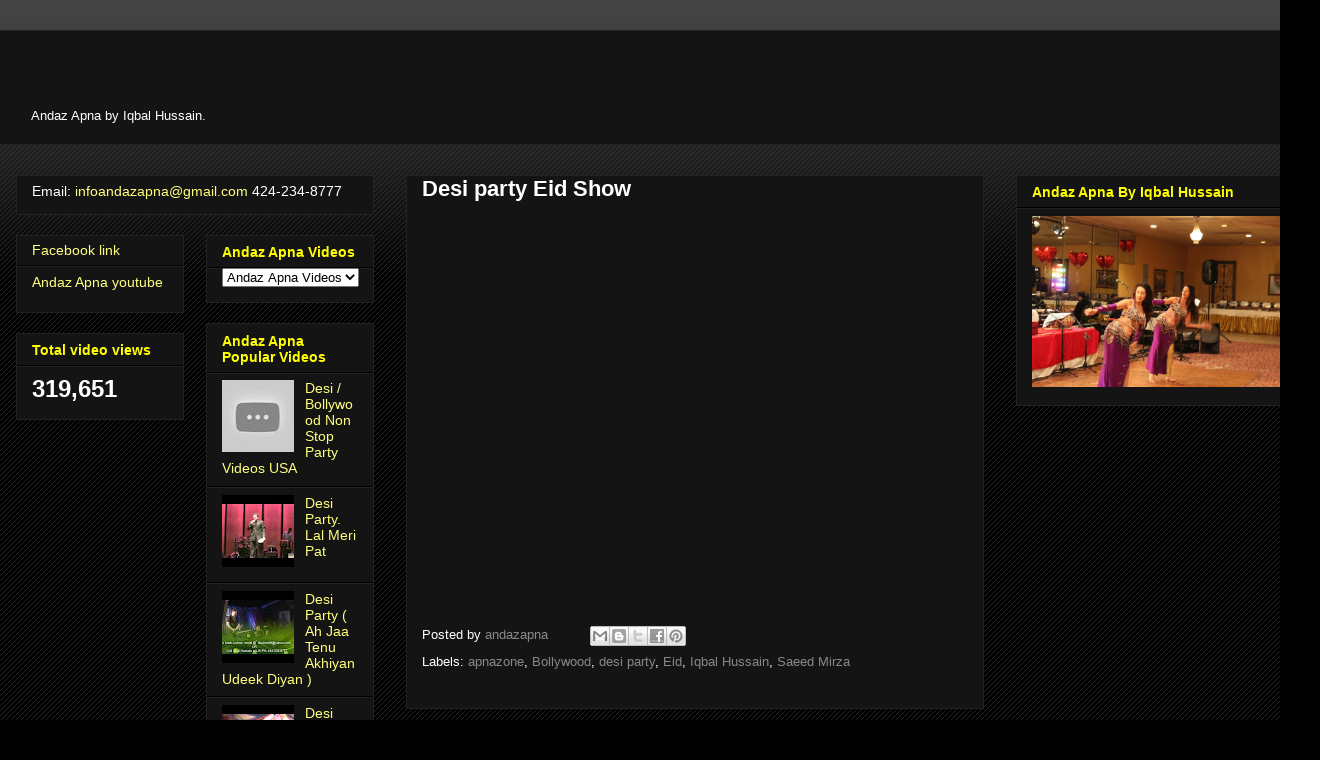

--- FILE ---
content_type: text/html; charset=UTF-8
request_url: http://www.andazapna.com/2012/12/blog-post_7715.html
body_size: 13243
content:
<!DOCTYPE html>
<html class='v2' dir='ltr' xmlns='http://www.w3.org/1999/xhtml' xmlns:b='http://www.google.com/2005/gml/b' xmlns:data='http://www.google.com/2005/gml/data' xmlns:expr='http://www.google.com/2005/gml/expr'>
<head>
<link href='https://www.blogger.com/static/v1/widgets/335934321-css_bundle_v2.css' rel='stylesheet' type='text/css'/>
<meta content='2wDq-nJ2-2_ogxDTgJR2e_2-E-5w-FoCqdI5uixv6bo' name='google-site-verification'/>
<meta content='IE=EmulateIE7' http-equiv='X-UA-Compatible'/>
<meta content='width=1100' name='viewport'/>
<meta content='text/html; charset=UTF-8' http-equiv='Content-Type'/>
<meta content='blogger' name='generator'/>
<link href='http://www.andazapna.com/favicon.ico' rel='icon' type='image/x-icon'/>
<link href='http://www.andazapna.com/2012/12/blog-post_7715.html' rel='canonical'/>
<link rel="alternate" type="application/atom+xml" title="Andaz Apna by Iqbal Hussain - Atom" href="http://www.andazapna.com/feeds/posts/default" />
<link rel="alternate" type="application/rss+xml" title="Andaz Apna by Iqbal Hussain - RSS" href="http://www.andazapna.com/feeds/posts/default?alt=rss" />
<link rel="service.post" type="application/atom+xml" title="Andaz Apna by Iqbal Hussain - Atom" href="https://www.blogger.com/feeds/8669944745293016144/posts/default" />

<link rel="alternate" type="application/atom+xml" title="Andaz Apna by Iqbal Hussain - Atom" href="http://www.andazapna.com/feeds/5743470021100579592/comments/default" />
<!--Can't find substitution for tag [blog.ieCssRetrofitLinks]-->
<link href='https://i.ytimg.com/vi/2fs1PEEeDkI/hqdefault.jpg' rel='image_src'/>
<meta content='http://www.andazapna.com/2012/12/blog-post_7715.html' property='og:url'/>
<meta content='Desi party Eid Show' property='og:title'/>
<meta content='The House Of Desi / Bollywood / Pakistani / Indian music Party Videos America.  Desi Party / Event Planner USA.' property='og:description'/>
<meta content='https://lh3.googleusercontent.com/blogger_img_proxy/AEn0k_s-PAIpeI6yPEFizKHtLpffEPkK7JwG6jtuHxoJQvoj7QwJeSLw1AEKNdu-xtY_3fjcnf5GgCPEUZQlLK_yNYXwHA3chLN-_k9_fqQsQdXLa8k-8Q=w1200-h630-n-k-no-nu' property='og:image'/>
<meta content='Andazapna By Iqbal Hussain. The Live Desi Party Videos in America.' name='description'/>
<meta content='desi party, Bollywood, Desi Party Videos California, Pakistan, India, Balochi Songs, Bangali Songs, Dandia, Gujrati Songs, Dandya, hungama, masti desi party usa, lal meri pat, Ah Jaa Tenu Akhiyan Udeek Diyan, Washmaley, Old Hindi Songs, New Hindi Songs, Old Pakistani Songs, New Pakistani Songs, Iqbal Hussain, sufi songs, Punjabi songs, hindi songs, Pakistani songs, live desi shows, andazapna,desi folk music' name='keywords'/>
<meta content='Iqbal Hussain' name='author'/>
<title>Andaz Apna by Iqbal Hussain: Desi party Eid Show</title>
<style id='page-skin-1' type='text/css'><!--
/*
-----------------------------------------------
Blogger Template Style
Name:     Awesome Inc.
Designer: Tina Chen
URL:      tinachen.org
----------------------------------------------- */
/* Variable definitions
====================
<Variable name="keycolor" description="Main Color" type="color" default="#ffffff"/>
<Group description="Page" selector="body">
<Variable name="body.font" description="Font" type="font"
default="normal normal 13px Arial, Tahoma, Helvetica, FreeSans, sans-serif"/>
<Variable name="body.background.color" description="Background Color" type="color" default="#000000"/>
<Variable name="body.text.color" description="Text Color" type="color" default="#ffffff"/>
</Group>
<Group description="Links" selector=".main-inner">
<Variable name="link.color" description="Link Color" type="color" default="#888888"/>
<Variable name="link.visited.color" description="Visited Color" type="color" default="#444444"/>
<Variable name="link.hover.color" description="Hover Color" type="color" default="#cccccc"/>
</Group>
<Group description="Blog Title" selector=".header h1">
<Variable name="header.font" description="Title Font" type="font"
default="normal bold 40px Arial, Tahoma, Helvetica, FreeSans, sans-serif"/>
<Variable name="header.text.color" description="Title Color" type="color" default="#ffffff" />
<Variable name="header.background.color" description="Header Background" type="color" default="transparent" />
</Group>
<Group description="Blog Description" selector=".header .description">
<Variable name="description.font" description="Font" type="font"
default="normal normal 14px Arial, Tahoma, Helvetica, FreeSans, sans-serif"/>
<Variable name="description.text.color" description="Text Color" type="color"
default="#ffffff" />
</Group>
<Group description="Tabs Text" selector=".tabs-inner .widget li a">
<Variable name="tabs.font" description="Font" type="font"
default="normal bold 14px Arial, Tahoma, Helvetica, FreeSans, sans-serif"/>
<Variable name="tabs.text.color" description="Text Color" type="color" default="#ffffff"/>
<Variable name="tabs.selected.text.color" description="Selected Color" type="color" default="#ffffff"/>
</Group>
<Group description="Tabs Background" selector=".tabs-outer .PageList">
<Variable name="tabs.background.color" description="Background Color" type="color" default="#141414"/>
<Variable name="tabs.selected.background.color" description="Selected Color" type="color" default="#444444"/>
<Variable name="tabs.border.color" description="Border Color" type="color" default="#222222"/>
</Group>
<Group description="Date Header" selector=".main-inner .widget h2.date-header, .main-inner .widget h2.date-header span">
<Variable name="date.font" description="Font" type="font"
default="normal normal 14px Arial, Tahoma, Helvetica, FreeSans, sans-serif"/>
<Variable name="date.text.color" description="Text Color" type="color" default="#666666"/>
<Variable name="date.border.color" description="Border Color" type="color" default="#222222"/>
</Group>
<Group description="Post Title" selector="h3.post-title, h4, h3.post-title a">
<Variable name="post.title.font" description="Font" type="font"
default="normal bold 22px Arial, Tahoma, Helvetica, FreeSans, sans-serif"/>
<Variable name="post.title.text.color" description="Text Color" type="color" default="#ffffff"/>
</Group>
<Group description="Post Background" selector=".post">
<Variable name="post.background.color" description="Background Color" type="color" default="#141414" />
<Variable name="post.border.color" description="Border Color" type="color" default="#222222" />
<Variable name="post.border.bevel.color" description="Bevel Color" type="color" default="#222222"/>
</Group>
<Group description="Gadget Title" selector="h2">
<Variable name="widget.title.font" description="Font" type="font"
default="normal bold 14px Arial, Tahoma, Helvetica, FreeSans, sans-serif"/>
<Variable name="widget.title.text.color" description="Text Color" type="color" default="#ffffff"/>
</Group>
<Group description="Gadget Text" selector=".sidebar .widget">
<Variable name="widget.font" description="Font" type="font"
default="normal normal 14px Arial, Tahoma, Helvetica, FreeSans, sans-serif"/>
<Variable name="widget.text.color" description="Text Color" type="color" default="#ffffff"/>
<Variable name="widget.alternate.text.color" description="Alternate Color" type="color" default="#666666"/>
</Group>
<Group description="Gadget Links" selector=".sidebar .widget">
<Variable name="widget.link.color" description="Link Color" type="color" default="#888888"/>
<Variable name="widget.link.visited.color" description="Visited Color" type="color" default="#444444"/>
<Variable name="widget.link.hover.color" description="Hover Color" type="color" default="#cccccc"/>
</Group>
<Group description="Gadget Background" selector=".sidebar .widget">
<Variable name="widget.background.color" description="Background Color" type="color" default="#141414"/>
<Variable name="widget.border.color" description="Border Color" type="color" default="#222222"/>
<Variable name="widget.border.bevel.color" description="Bevel Color" type="color" default="#000000"/>
</Group>
<Group description="Sidebar Background" selector=".column-left-inner .column-right-inner">
<Variable name="widget.outer.background.color" description="Background Color" type="color" default="transparent" />
</Group>
<Group description="Images" selector=".main-inner">
<Variable name="image.background.color" description="Background Color" type="color" default="transparent"/>
<Variable name="image.border.color" description="Border Color" type="color" default="transparent"/>
</Group>
<Group description="Feed" selector=".blog-feeds">
<Variable name="feed.text.color" description="Text Color" type="color" default="#ffffff"/>
</Group>
<Group description="Feed Links" selector=".blog-feeds">
<Variable name="feed.link.color" description="Link Color" type="color" default="#888888"/>
<Variable name="feed.link.visited.color" description="Visited Color" type="color" default="#444444"/>
<Variable name="feed.link.hover.color" description="Hover Color" type="color" default="#cccccc"/>
</Group>
<Group description="Pager" selector=".blog-pager">
<Variable name="pager.background.color" description="Background Color" type="color" default="#141414" />
</Group>
<Group description="Footer" selector=".footer-outer">
<Variable name="footer.background.color" description="Background Color" type="color" default="#141414" />
<Variable name="footer.text.color" description="Text Color" type="color" default="#ffffff" />
</Group>
<Variable name="title.shadow.spread" description="Title Shadow" type="length" default="-1px"/>
<Variable name="body.background" description="Body Background" type="background"
color="#000000"
default="$(color) none repeat scroll top left"/>
<Variable name="body.background.gradient.cap" description="Body Gradient Cap" type="url"
default="none"/>
<Variable name="body.background.size" description="Body Background Size" type="string" default="auto"/>
<Variable name="tabs.background.gradient" description="Tabs Background Gradient" type="url"
default="none"/>
<Variable name="header.background.gradient" description="Header Background Gradient" type="url" default="none" />
<Variable name="header.padding.top" description="Header Top Padding" type="length" default="22px" />
<Variable name="header.margin.top" description="Header Top Margin" type="length" default="0" />
<Variable name="header.margin.bottom" description="Header Bottom Margin" type="length" default="0" />
<Variable name="widget.padding.top" description="Widget Padding Top" type="length" default="8px" />
<Variable name="widget.padding.side" description="Widget Padding Side" type="length" default="15px" />
<Variable name="widget.outer.margin.top" description="Widget Top Margin" type="length" default="0" />
<Variable name="widget.outer.background.gradient" description="Gradient" type="url" default="none" />
<Variable name="widget.border.radius" description="Gadget Border Radius" type="length" default="0" />
<Variable name="outer.shadow.spread" description="Outer Shadow Size" type="length" default="0" />
<Variable name="date.header.border.radius.top" description="Date Header Border Radius Top" type="length" default="0" />
<Variable name="date.header.position" description="Date Header Position" type="length" default="15px" />
<Variable name="date.space" description="Date Space" type="length" default="30px" />
<Variable name="date.position" description="Date Float" type="string" default="static" />
<Variable name="date.padding.bottom" description="Date Padding Bottom" type="length" default="0" />
<Variable name="date.border.size" description="Date Border Size" type="length" default="0" />
<Variable name="date.background" description="Date Background" type="background" color="transparent"
default="$(color) none no-repeat scroll top left" />
<Variable name="date.first.border.radius.top" description="Date First top radius" type="length" default="0" />
<Variable name="date.last.space.bottom" description="Date Last Space Bottom" type="length"
default="20px" />
<Variable name="date.last.border.radius.bottom" description="Date Last bottom radius" type="length" default="0" />
<Variable name="post.first.padding.top" description="First Post Padding Top" type="length" default="0" />
<Variable name="image.shadow.spread" description="Image Shadow Size" type="length" default="0"/>
<Variable name="image.border.radius" description="Image Border Radius" type="length" default="0"/>
<Variable name="separator.outdent" description="Separator Outdent" type="length" default="15px" />
<Variable name="title.separator.border.size" description="Widget Title Border Size" type="length" default="1px" />
<Variable name="list.separator.border.size" description="List Separator Border Size" type="length" default="1px" />
<Variable name="shadow.spread" description="Shadow Size" type="length" default="0"/>
<Variable name="startSide" description="Side where text starts in blog language" type="automatic" default="left"/>
<Variable name="endSide" description="Side where text ends in blog language" type="automatic" default="right"/>
<Variable name="date.side" description="Side where date header is placed" type="string" default="right"/>
<Variable name="pager.border.radius.top" description="Pager Border Top Radius" type="length" default="0" />
<Variable name="pager.space.top" description="Pager Top Space" type="length" default="1em" />
<Variable name="footer.background.gradient" description="Background Gradient" type="url" default="none" />
<Variable name="mobile.background.size" description="Mobile Background Size" type="string"
default="auto"/>
<Variable name="mobile.background.overlay" description="Mobile Background Overlay" type="string"
default="transparent none repeat scroll top left"/>
<Variable name="mobile.button.color" description="Mobile Button Color" type="color" default="#ffffff" />
*/
/* Content
----------------------------------------------- */
body, .body-fauxcolumn-outer {
font: normal normal 13px Arial, Tahoma, Helvetica, FreeSans, sans-serif;
color: #ffffff;
background: #000000 url(//www.blogblog.com/1kt/awesomeinc/body_background_dark.png) repeat scroll top left;
}
html body .content-outer {
min-width: 0;
max-width: 100%;
width: 100%;
}
a:link {
text-decoration: none;
color: #888888;
}
a:visited {
text-decoration: none;
color: #444444;
}
a:hover {
text-decoration: underline;
color: #cccccc;
}
.body-fauxcolumn-outer .cap-top {
position: absolute;
z-index: 1;
height: 276px;
width: 100%;
background: transparent url(//www.blogblog.com/1kt/awesomeinc/body_gradient_dark.png) repeat-x scroll top left;
_background-image: none;
}
/* Columns
----------------------------------------------- */
.content-inner {
padding: 0;
}
.header-inner .section {
margin: 0 16px;
}
.tabs-inner .section {
margin: 0 16px;
}
.main-inner {
padding-top: 30px;
}
.main-inner .column-center-inner,
.main-inner .column-left-inner,
.main-inner .column-right-inner {
padding: 0 5px;
}
*+html body .main-inner .column-center-inner {
margin-top: -30px;
}
#layout .main-inner .column-center-inner {
margin-top: 0;
}
/* Header
----------------------------------------------- */
.header-outer {
margin: 0 0 0 0;
background: transparent none repeat scroll 0 0;
}
.Header h1 {
font: normal bold 40px Arial, Tahoma, Helvetica, FreeSans, sans-serif;
color: #ffffff;
text-shadow: 0 0 -1px #000000;
}
.Header h1 a {
color: #ffffff;
}
.Header .description {
font: normal normal 14px Arial, Tahoma, Helvetica, FreeSans, sans-serif;
color: #ffffff;
}
.header-inner .Header .titlewrapper,
.header-inner .Header .descriptionwrapper {
padding-left: 0;
padding-right: 0;
margin-bottom: 0;
}
.header-inner .Header .titlewrapper {
padding-top: 22px;
}
/* Tabs
----------------------------------------------- */
.tabs-outer {
overflow: hidden;
position: relative;
background: #141414 none repeat scroll 0 0;
}
#layout .tabs-outer {
overflow: visible;
}
.tabs-cap-top, .tabs-cap-bottom {
position: absolute;
width: 100%;
border-top: 1px solid #222222;
}
.tabs-cap-bottom {
bottom: 0;
}
.tabs-inner .widget li a {
display: inline-block;
margin: 0;
padding: .6em 1.5em;
font: normal bold 14px Arial, Tahoma, Helvetica, FreeSans, sans-serif;
color: #ffffff;
border-top: 1px solid #222222;
border-bottom: 1px solid #222222;
border-left: 1px solid #222222;
height: 16px;
line-height: 16px;
}
.tabs-inner .widget li:last-child a {
border-right: 1px solid #222222;
}
.tabs-inner .widget li.selected a, .tabs-inner .widget li a:hover {
background: #444444 none repeat-x scroll 0 -100px;
color: #ffffff;
}
/* Headings
----------------------------------------------- */
h2 {
font: normal bold 14px Arial, Tahoma, Helvetica, FreeSans, sans-serif;
color: #ffff00;
}
/* Widgets
----------------------------------------------- */
.main-inner .section {
margin: 0 27px;
padding: 0;
}
.main-inner .column-left-outer,
.main-inner .column-right-outer {
margin-top: 0;
}
#layout .main-inner .column-left-outer,
#layout .main-inner .column-right-outer {
margin-top: 0;
}
.main-inner .column-left-inner,
.main-inner .column-right-inner {
background: transparent none repeat 0 0;
-moz-box-shadow: 0 0 0 rgba(0, 0, 0, .2);
-webkit-box-shadow: 0 0 0 rgba(0, 0, 0, .2);
-goog-ms-box-shadow: 0 0 0 rgba(0, 0, 0, .2);
box-shadow: 0 0 0 rgba(0, 0, 0, .2);
-moz-border-radius: 0;
-webkit-border-radius: 0;
-goog-ms-border-radius: 0;
border-radius: 0;
}
#layout .main-inner .column-left-inner,
#layout .main-inner .column-right-inner {
margin-top: 0;
}
.sidebar .widget {
font: normal normal 14px Arial, Tahoma, Helvetica, FreeSans, sans-serif;
color: #ffffff;
}
.sidebar .widget a:link {
color: #ffff7f;
}
.sidebar .widget a:visited {
color: #ffff7f;
}
.sidebar .widget a:hover {
color: #cccccc;
}
.sidebar .widget h2 {
text-shadow: 0 0 -1px #000000;
}
.main-inner .widget {
background-color: #141414;
border: 1px solid #222222;
padding: 0 15px 15px;
margin: 20px -16px;
-moz-box-shadow: 0 0 0 rgba(0, 0, 0, .2);
-webkit-box-shadow: 0 0 0 rgba(0, 0, 0, .2);
-goog-ms-box-shadow: 0 0 0 rgba(0, 0, 0, .2);
box-shadow: 0 0 0 rgba(0, 0, 0, .2);
-moz-border-radius: 0;
-webkit-border-radius: 0;
-goog-ms-border-radius: 0;
border-radius: 0;
}
.main-inner .widget h2 {
margin: 0 -15px;
padding: .6em 15px .5em;
border-bottom: 1px solid #000000;
}
.footer-inner .widget h2 {
padding: 0 0 .4em;
border-bottom: 1px solid #000000;
}
.main-inner .widget h2 + div, .footer-inner .widget h2 + div {
border-top: 1px solid #222222;
padding-top: 8px;
}
.main-inner .widget .widget-content {
margin: 0 -15px;
padding: 7px 15px 0;
}
.main-inner .widget ul, .main-inner .widget #ArchiveList ul.flat {
margin: -8px -15px 0;
padding: 0;
list-style: none;
}
.main-inner .widget #ArchiveList {
margin: -8px 0 0;
}
.main-inner .widget ul li, .main-inner .widget #ArchiveList ul.flat li {
padding: .5em 15px;
text-indent: 0;
color: #ffff7f;
border-top: 1px solid #222222;
border-bottom: 1px solid #000000;
}
.main-inner .widget #ArchiveList ul li {
padding-top: .25em;
padding-bottom: .25em;
}
.main-inner .widget ul li:first-child, .main-inner .widget #ArchiveList ul.flat li:first-child {
border-top: none;
}
.main-inner .widget ul li:last-child, .main-inner .widget #ArchiveList ul.flat li:last-child {
border-bottom: none;
}
.post-body {
position: relative;
}
.main-inner .widget .post-body ul {
padding: 0 2.5em;
margin: .5em 0;
list-style: disc;
}
.main-inner .widget .post-body ul li {
padding: 0.25em 0;
margin-bottom: .25em;
color: #ffffff;
border: none;
}
.footer-inner .widget ul {
padding: 0;
list-style: none;
}
.widget .zippy {
color: #ffff7f;
}
/* Posts
----------------------------------------------- */
body .main-inner .Blog {
padding: 0;
margin-bottom: 1em;
background-color: transparent;
border: none;
-moz-box-shadow: 0 0 0 rgba(0, 0, 0, 0);
-webkit-box-shadow: 0 0 0 rgba(0, 0, 0, 0);
-goog-ms-box-shadow: 0 0 0 rgba(0, 0, 0, 0);
box-shadow: 0 0 0 rgba(0, 0, 0, 0);
}
.main-inner .section:last-child .Blog:last-child {
padding: 0;
margin-bottom: 1em;
}
.main-inner .widget h2.date-header {
margin: 0 -15px 1px;
padding: 0 0 0 0;
font: normal normal 14px Arial, Tahoma, Helvetica, FreeSans, sans-serif;
color: #666666;
background: transparent none no-repeat scroll top left;
border-top: 0 solid #222222;
border-bottom: 1px solid #000000;
-moz-border-radius-topleft: 0;
-moz-border-radius-topright: 0;
-webkit-border-top-left-radius: 0;
-webkit-border-top-right-radius: 0;
border-top-left-radius: 0;
border-top-right-radius: 0;
position: static;
bottom: 100%;
right: 15px;
text-shadow: 0 0 -1px #000000;
}
.main-inner .widget h2.date-header span {
font: normal normal 14px Arial, Tahoma, Helvetica, FreeSans, sans-serif;
display: block;
padding: .5em 15px;
border-left: 0 solid #222222;
border-right: 0 solid #222222;
}
.date-outer {
position: relative;
margin: 30px 0 20px;
padding: 0 15px;
background-color: #141414;
border: 1px solid #222222;
-moz-box-shadow: 0 0 0 rgba(0, 0, 0, .2);
-webkit-box-shadow: 0 0 0 rgba(0, 0, 0, .2);
-goog-ms-box-shadow: 0 0 0 rgba(0, 0, 0, .2);
box-shadow: 0 0 0 rgba(0, 0, 0, .2);
-moz-border-radius: 0;
-webkit-border-radius: 0;
-goog-ms-border-radius: 0;
border-radius: 0;
}
.date-outer:first-child {
margin-top: 0;
}
.date-outer:last-child {
margin-bottom: 20px;
-moz-border-radius-bottomleft: 0;
-moz-border-radius-bottomright: 0;
-webkit-border-bottom-left-radius: 0;
-webkit-border-bottom-right-radius: 0;
-goog-ms-border-bottom-left-radius: 0;
-goog-ms-border-bottom-right-radius: 0;
border-bottom-left-radius: 0;
border-bottom-right-radius: 0;
}
.date-posts {
margin: 0 -15px;
padding: 0 15px;
clear: both;
}
.post-outer, .inline-ad {
border-top: 1px solid #222222;
margin: 0 -15px;
padding: 15px 15px;
}
.post-outer {
padding-bottom: 10px;
}
.post-outer:first-child {
padding-top: 0;
border-top: none;
}
.post-outer:last-child, .inline-ad:last-child {
border-bottom: none;
}
.post-body {
position: relative;
}
.post-body img {
padding: 8px;
background: #222222;
border: 1px solid transparent;
-moz-box-shadow: 0 0 0 rgba(0, 0, 0, .2);
-webkit-box-shadow: 0 0 0 rgba(0, 0, 0, .2);
box-shadow: 0 0 0 rgba(0, 0, 0, .2);
-moz-border-radius: 0;
-webkit-border-radius: 0;
border-radius: 0;
}
h3.post-title, h4 {
font: normal bold 22px Arial, Tahoma, Helvetica, FreeSans, sans-serif;
color: #ffffff;
}
h3.post-title a {
font: normal bold 22px Arial, Tahoma, Helvetica, FreeSans, sans-serif;
color: #ffffff;
}
h3.post-title a:hover {
color: #cccccc;
text-decoration: underline;
}
.post-header {
margin: 0 0 1em;
}
.post-body {
line-height: 1.4;
}
.post-outer h2 {
color: #ffffff;
}
.post-footer {
margin: 1.5em 0 0;
}
#blog-pager {
padding: 15px;
font-size: 120%;
background-color: #141414;
border: 1px solid #222222;
-moz-box-shadow: 0 0 0 rgba(0, 0, 0, .2);
-webkit-box-shadow: 0 0 0 rgba(0, 0, 0, .2);
-goog-ms-box-shadow: 0 0 0 rgba(0, 0, 0, .2);
box-shadow: 0 0 0 rgba(0, 0, 0, .2);
-moz-border-radius: 0;
-webkit-border-radius: 0;
-goog-ms-border-radius: 0;
border-radius: 0;
-moz-border-radius-topleft: 0;
-moz-border-radius-topright: 0;
-webkit-border-top-left-radius: 0;
-webkit-border-top-right-radius: 0;
-goog-ms-border-top-left-radius: 0;
-goog-ms-border-top-right-radius: 0;
border-top-left-radius: 0;
border-top-right-radius-topright: 0;
margin-top: 1em;
}
.blog-feeds, .post-feeds {
margin: 1em 0;
text-align: center;
color: #ffffff;
}
.blog-feeds a, .post-feeds a {
color: #888888;
}
.blog-feeds a:visited, .post-feeds a:visited {
color: #444444;
}
.blog-feeds a:hover, .post-feeds a:hover {
color: #cccccc;
}
.post-outer .comments {
margin-top: 2em;
}
/* Comments
----------------------------------------------- */
.comments .comments-content .icon.blog-author {
background-repeat: no-repeat;
background-image: url([data-uri]);
}
.comments .comments-content .loadmore a {
border-top: 1px solid #222222;
border-bottom: 1px solid #222222;
}
.comments .continue {
border-top: 2px solid #222222;
}
/* Footer
----------------------------------------------- */
.footer-outer {
margin: -0 0 -1px;
padding: 0 0 0;
color: #ffffff;
overflow: hidden;
}
.footer-fauxborder-left {
border-top: 1px solid #222222;
background: #141414 none repeat scroll 0 0;
-moz-box-shadow: 0 0 0 rgba(0, 0, 0, .2);
-webkit-box-shadow: 0 0 0 rgba(0, 0, 0, .2);
-goog-ms-box-shadow: 0 0 0 rgba(0, 0, 0, .2);
box-shadow: 0 0 0 rgba(0, 0, 0, .2);
margin: 0 -0;
}
/* Mobile
----------------------------------------------- */
body.mobile {
background-size: auto;
}
.mobile .body-fauxcolumn-outer {
background: transparent none repeat scroll top left;
}
*+html body.mobile .main-inner .column-center-inner {
margin-top: 0;
}
.mobile .main-inner .widget {
padding: 0 0 15px;
}
.mobile .main-inner .widget h2 + div,
.mobile .footer-inner .widget h2 + div {
border-top: none;
padding-top: 0;
}
.mobile .footer-inner .widget h2 {
padding: 0.5em 0;
border-bottom: none;
}
.mobile .main-inner .widget .widget-content {
margin: 0;
padding: 7px 0 0;
}
.mobile .main-inner .widget ul,
.mobile .main-inner .widget #ArchiveList ul.flat {
margin: 0 -15px 0;
}
.mobile .main-inner .widget h2.date-header {
right: 0;
}
.mobile .date-header span {
padding: 0.4em 0;
}
.mobile .date-outer:first-child {
margin-bottom: 0;
border: 1px solid #222222;
-moz-border-radius-topleft: 0;
-moz-border-radius-topright: 0;
-webkit-border-top-left-radius: 0;
-webkit-border-top-right-radius: 0;
-goog-ms-border-top-left-radius: 0;
-goog-ms-border-top-right-radius: 0;
border-top-left-radius: 0;
border-top-right-radius: 0;
}
.mobile .date-outer {
border-color: #222222;
border-width: 0 1px 1px;
}
.mobile .date-outer:last-child {
margin-bottom: 0;
}
.mobile .main-inner {
padding: 0;
}
.mobile .header-inner .section {
margin: 0;
}
.mobile .blog-posts {
padding: 0 10px;
}
.mobile .post-outer, .mobile .inline-ad {
padding: 5px 0;
}
.mobile .tabs-inner .section {
margin: 0 10px;
}
.mobile .main-inner .widget h2 {
margin: 0;
padding: 0;
}
.mobile .main-inner .widget h2.date-header span {
padding: 0;
}
.mobile .main-inner .widget .widget-content {
margin: 0;
padding: 7px 0 0;
}
.mobile #blog-pager {
border: 1px solid transparent;
background: #141414 none repeat scroll 0 0;
}
.mobile .main-inner .column-left-inner,
.mobile .main-inner .column-right-inner {
background: transparent none repeat 0 0;
-moz-box-shadow: none;
-webkit-box-shadow: none;
-goog-ms-box-shadow: none;
box-shadow: none;
}
.mobile .date-posts {
margin: 0;
padding: 0;
}
.mobile .footer-fauxborder-left {
margin: 0;
border-top: inherit;
}
.mobile .main-inner .section:last-child .Blog:last-child {
margin-bottom: 0;
}
.mobile-index-contents {
color: #ffffff;
}
.mobile .mobile-link-button {
background: #888888 none repeat scroll 0 0;
}
.mobile-link-button a:link, .mobile-link-button a:visited {
color: #ffffff;
}
.mobile .tabs-inner .PageList .widget-content {
background: transparent;
border-top: 1px solid;
border-color: #222222;
color: #ffffff;
}
.mobile .tabs-inner .PageList .widget-content .pagelist-arrow {
border-left: 1px solid #222222;
}

--></style>
<style id='template-skin-1' type='text/css'><!--
body {
min-width: 1320px;
}
.content-outer, .content-fauxcolumn-outer, .region-inner {
min-width: 1320px;
max-width: 1320px;
_width: 1320px;
}
.main-inner .columns {
padding-left: 390px;
padding-right: 320px;
}
.main-inner .fauxcolumn-center-outer {
left: 390px;
right: 320px;
/* IE6 does not respect left and right together */
_width: expression(this.parentNode.offsetWidth -
parseInt("390px") -
parseInt("320px") + 'px');
}
.main-inner .fauxcolumn-left-outer {
width: 390px;
}
.main-inner .fauxcolumn-right-outer {
width: 320px;
}
.main-inner .column-left-outer {
width: 390px;
right: 100%;
margin-left: -390px;
}
.main-inner .column-right-outer {
width: 320px;
margin-right: -320px;
}
#layout {
min-width: 0;
}
#layout .content-outer {
min-width: 0;
width: 800px;
}
#layout .region-inner {
min-width: 0;
width: auto;
}
--></style>
<link href='https://www.blogger.com/dyn-css/authorization.css?targetBlogID=8669944745293016144&amp;zx=2068e356-40db-4f8d-af04-e1c490695516' media='none' onload='if(media!=&#39;all&#39;)media=&#39;all&#39;' rel='stylesheet'/><noscript><link href='https://www.blogger.com/dyn-css/authorization.css?targetBlogID=8669944745293016144&amp;zx=2068e356-40db-4f8d-af04-e1c490695516' rel='stylesheet'/></noscript>
<meta name='google-adsense-platform-account' content='ca-host-pub-1556223355139109'/>
<meta name='google-adsense-platform-domain' content='blogspot.com'/>

<!-- data-ad-client=ca-pub-9092977199340840 -->

</head>
<body class='loading'>
<div class='navbar no-items section' id='navbar'>
</div>
<div class='body-fauxcolumns'>
<div class='fauxcolumn-outer body-fauxcolumn-outer'>
<div class='cap-top'>
<div class='cap-left'></div>
<div class='cap-right'></div>
</div>
<div class='fauxborder-left'>
<div class='fauxborder-right'></div>
<div class='fauxcolumn-inner'>
</div>
</div>
<div class='cap-bottom'>
<div class='cap-left'></div>
<div class='cap-right'></div>
</div>
</div>
</div>
<div class='content'>
<div class='content-fauxcolumns'>
<div class='fauxcolumn-outer content-fauxcolumn-outer'>
<div class='cap-top'>
<div class='cap-left'></div>
<div class='cap-right'></div>
</div>
<div class='fauxborder-left'>
<div class='fauxborder-right'></div>
<div class='fauxcolumn-inner'>
</div>
</div>
<div class='cap-bottom'>
<div class='cap-left'></div>
<div class='cap-right'></div>
</div>
</div>
</div>
<div class='content-outer'>
<div class='content-cap-top cap-top'>
<div class='cap-left'></div>
<div class='cap-right'></div>
</div>
<div class='fauxborder-left content-fauxborder-left'>
<div class='fauxborder-right content-fauxborder-right'></div>
<div class='content-inner'>
<header>
<div class='header-outer'>
<div class='header-cap-top cap-top'>
<div class='cap-left'></div>
<div class='cap-right'></div>
</div>
<div class='fauxborder-left header-fauxborder-left'>
<div class='fauxborder-right header-fauxborder-right'></div>
<div class='region-inner header-inner'>
<div class='header no-items section' id='header'></div>
</div>
</div>
<div class='header-cap-bottom cap-bottom'>
<div class='cap-left'></div>
<div class='cap-right'></div>
</div>
</div>
</header>
<div class='tabs-outer'>
<div class='tabs-cap-top cap-top'>
<div class='cap-left'></div>
<div class='cap-right'></div>
</div>
<div class='fauxborder-left tabs-fauxborder-left'>
<div class='fauxborder-right tabs-fauxborder-right'></div>
<div class='region-inner tabs-inner'>
<div class='tabs section' id='crosscol'><div class='widget HTML' data-version='1' id='HTML1'>
<div class='widget-content'>
Andaz Apna by Iqbal Hussain.<script async src="//pagead2.googlesyndication.com/pagead/js/adsbygoogle.js"></script>
<!-- 907 * 90 Large Leaderboard -->
<ins class="adsbygoogle"
     style="display:inline-block;width:970px;height:90px"
     data-ad-client="ca-pub-9092977199340840"
     data-ad-slot="4214477877"></ins>
<script>
(adsbygoogle = window.adsbygoogle || []).push({});
</script><script async src="//pagead2.googlesyndication.com/pagead/js/adsbygoogle.js"></script>
<!-- andazapna Horizontzl Large 728*15 -->
<ins class="adsbygoogle"
     style="display:inline-block;width:728px;height:15px"
     data-ad-client="ca-pub-9092977199340840"
     data-ad-slot="4265228271"></ins>
<script>
(adsbygoogle = window.adsbygoogle || []).push({});
</script><script async src="//pagead2.googlesyndication.com/pagead/js/adsbygoogle.js"></script>
<script>
  (adsbygoogle = window.adsbygoogle || []).push({
    google_ad_client: "ca-pub-9092977199340840",
    enable_page_level_ads: true
  });
</script>
</div>
<div class='clear'></div>
</div></div>
<div class='tabs no-items section' id='crosscol-overflow'></div>
</div>
</div>
<div class='tabs-cap-bottom cap-bottom'>
<div class='cap-left'></div>
<div class='cap-right'></div>
</div>
</div>
<div class='main-outer'>
<div class='main-cap-top cap-top'>
<div class='cap-left'></div>
<div class='cap-right'></div>
</div>
<div class='fauxborder-left main-fauxborder-left'>
<div class='fauxborder-right main-fauxborder-right'></div>
<div class='region-inner main-inner'>
<div class='columns fauxcolumns'>
<div class='fauxcolumn-outer fauxcolumn-center-outer'>
<div class='cap-top'>
<div class='cap-left'></div>
<div class='cap-right'></div>
</div>
<div class='fauxborder-left'>
<div class='fauxborder-right'></div>
<div class='fauxcolumn-inner'>
</div>
</div>
<div class='cap-bottom'>
<div class='cap-left'></div>
<div class='cap-right'></div>
</div>
</div>
<div class='fauxcolumn-outer fauxcolumn-left-outer'>
<div class='cap-top'>
<div class='cap-left'></div>
<div class='cap-right'></div>
</div>
<div class='fauxborder-left'>
<div class='fauxborder-right'></div>
<div class='fauxcolumn-inner'>
</div>
</div>
<div class='cap-bottom'>
<div class='cap-left'></div>
<div class='cap-right'></div>
</div>
</div>
<div class='fauxcolumn-outer fauxcolumn-right-outer'>
<div class='cap-top'>
<div class='cap-left'></div>
<div class='cap-right'></div>
</div>
<div class='fauxborder-left'>
<div class='fauxborder-right'></div>
<div class='fauxcolumn-inner'>
</div>
</div>
<div class='cap-bottom'>
<div class='cap-left'></div>
<div class='cap-right'></div>
</div>
</div>
<!-- corrects IE6 width calculation -->
<div class='columns-inner'>
<div class='column-center-outer'>
<div class='column-center-inner'>
<div class='main section' id='main'><div class='widget Blog' data-version='1' id='Blog1'>
<div class='blog-posts hfeed'>

          <div class="date-outer">
        

          <div class="date-posts">
        
<div class='post-outer'>
<div class='post hentry' itemprop='blogPost' itemscope='itemscope' itemtype='http://schema.org/BlogPosting'>
<meta content='https://i.ytimg.com/vi/2fs1PEEeDkI/default.jpg' itemprop='image_url'/>
<meta content='8669944745293016144' itemprop='blogId'/>
<meta content='5743470021100579592' itemprop='postId'/>
<a name='5743470021100579592'></a>
<h3 class='post-title entry-title' itemprop='name'>
Desi party Eid Show
</h3>
<div class='post-header'>
<div class='post-header-line-1'></div>
</div>
<div class='post-body entry-content' id='post-body-5743470021100579592' itemprop='description articleBody'>
<script type="text/javascript"><!--
google_ad_client = "ca-pub-9092977199340840";
/* test111 */
google_ad_slot = "9795559075";
google_ad_width = 468;
google_ad_height = 60;
//-->
</script>
<script type="text/javascript"
src="http://pagead2.googlesyndication.com/pagead/show_ads.js">
</script>

<iframe width="420" height="315" src="http://www.youtube.com/embed/2fs1PEEeDkI" frameborder="0" allowfullscreen></iframe>

<script type="text/javascript"><!--
google_ad_client = "ca-pub-9092977199340840";
/* 333 */
google_ad_slot = "2272292274";
google_ad_width = 120;
google_ad_height = 240;
//-->
</script>
<script type="text/javascript"
src="http://pagead2.googlesyndication.com/pagead/show_ads.js">
</script>
<div style='clear: both;'></div>
</div>
<div class='post-footer'>
<div class='post-footer-line post-footer-line-1'><span class='post-author vcard'>
Posted by
<span class='fn' itemprop='author' itemscope='itemscope' itemtype='http://schema.org/Person'>
<meta content='https://www.blogger.com/profile/10191121318018838681' itemprop='url'/>
<a href='https://www.blogger.com/profile/10191121318018838681' rel='author' title='author profile'>
<span itemprop='name'>andazapna</span>
</a>
</span>
</span>
<span class='post-timestamp'>
</span>
<span class='post-comment-link'>
</span>
<span class='post-icons'>
</span>
<div class='post-share-buttons goog-inline-block'>
<a class='goog-inline-block share-button sb-email' href='https://www.blogger.com/share-post.g?blogID=8669944745293016144&postID=5743470021100579592&target=email' target='_blank' title='Email This'><span class='share-button-link-text'>Email This</span></a><a class='goog-inline-block share-button sb-blog' href='https://www.blogger.com/share-post.g?blogID=8669944745293016144&postID=5743470021100579592&target=blog' onclick='window.open(this.href, "_blank", "height=270,width=475"); return false;' target='_blank' title='BlogThis!'><span class='share-button-link-text'>BlogThis!</span></a><a class='goog-inline-block share-button sb-twitter' href='https://www.blogger.com/share-post.g?blogID=8669944745293016144&postID=5743470021100579592&target=twitter' target='_blank' title='Share to X'><span class='share-button-link-text'>Share to X</span></a><a class='goog-inline-block share-button sb-facebook' href='https://www.blogger.com/share-post.g?blogID=8669944745293016144&postID=5743470021100579592&target=facebook' onclick='window.open(this.href, "_blank", "height=430,width=640"); return false;' target='_blank' title='Share to Facebook'><span class='share-button-link-text'>Share to Facebook</span></a><a class='goog-inline-block share-button sb-pinterest' href='https://www.blogger.com/share-post.g?blogID=8669944745293016144&postID=5743470021100579592&target=pinterest' target='_blank' title='Share to Pinterest'><span class='share-button-link-text'>Share to Pinterest</span></a>
</div>
</div>
<div class='post-footer-line post-footer-line-2'><span class='post-labels'>
Labels:
<a href='http://www.andazapna.com/search/label/apnazone' rel='tag'>apnazone</a>,
<a href='http://www.andazapna.com/search/label/Bollywood' rel='tag'>Bollywood</a>,
<a href='http://www.andazapna.com/search/label/desi%20party' rel='tag'>desi party</a>,
<a href='http://www.andazapna.com/search/label/Eid' rel='tag'>Eid</a>,
<a href='http://www.andazapna.com/search/label/Iqbal%20Hussain' rel='tag'>Iqbal Hussain</a>,
<a href='http://www.andazapna.com/search/label/Saeed%20Mirza' rel='tag'>Saeed Mirza</a>
</span>
</div>
<div class='post-footer-line post-footer-line-3'><span class='post-location'>
</span>
</div>
</div>
</div>
<div class='comments' id='comments'>
<a name='comments'></a>
</div>
</div>

        </div></div>
      
</div>
<div class='blog-pager' id='blog-pager'>
<span id='blog-pager-newer-link'>
<a class='blog-pager-newer-link' href='http://www.andazapna.com/2012/12/desi-party-bangali-song-daya_23.html' id='Blog1_blog-pager-newer-link' title='Newer Post'>Newer Post</a>
</span>
<span id='blog-pager-older-link'>
<a class='blog-pager-older-link' href='http://www.andazapna.com/2012/12/aa-tv-lag-jaa-gale.html' id='Blog1_blog-pager-older-link' title='Older Post'>Older Post</a>
</span>
<a class='home-link' href='http://www.andazapna.com/'>Home</a>
</div>
<div class='clear'></div>
<div class='post-feeds'>
</div>
</div></div>
</div>
</div>
<div class='column-left-outer'>
<div class='column-left-inner'>
<aside>
<div class='sidebar section' id='sidebar-left-1'><div class='widget Text' data-version='1' id='Text1'>
<div class='widget-content'>
Email: <a href="mailto:infoandazapna@gmail.com">infoandazapna@gmail.com</a>  424-234-8777<br/>
</div>
<div class='clear'></div>
</div></div>
<table border='0' cellpadding='0' cellspacing='0' class='section-columns columns-2'>
<tbody>
<tr>
<td class='first columns-cell'>
<div class='sidebar section' id='sidebar-left-2-1'><div class='widget LinkList' data-version='1' id='LinkList1'>
<div class='widget-content'>
<ul>
<li><a href='https://www.facebook.com/Iqbalhussainapnazone'> Facebook link</a></li>
<li><a href='https://www.youtube.com/channel/UCpXRsBlWNWkSeyU_5eNhTtw'>Andaz Apna youtube</a></li>
</ul>
<div class='clear'></div>
</div>
</div><div class='widget Stats' data-version='1' id='Stats1'>
<h2>Total video views</h2>
<div class='widget-content'>
<div id='Stats1_content' style='display: none;'>
<span class='counter-wrapper text-counter-wrapper' id='Stats1_totalCount'>
</span>
<div class='clear'></div>
</div>
</div>
</div></div>
</td>
<td class='columns-cell'>
<div class='sidebar section' id='sidebar-left-2-2'><div class='widget BlogArchive' data-version='1' id='BlogArchive1'>
<h2>Andaz Apna Videos</h2>
<div class='widget-content'>
<div id='ArchiveList'>
<div id='BlogArchive1_ArchiveList'>
<select id='BlogArchive1_ArchiveMenu'>
<option value=''>Andaz Apna Videos</option>
<option value='http://www.andazapna.com/2021_06_25_archive.html'>Jun 25 (1)</option>
<option value='http://www.andazapna.com/2021_04_27_archive.html'>Apr 27 (3)</option>
<option value='http://www.andazapna.com/2020_11_16_archive.html'>Nov 16 (2)</option>
<option value='http://www.andazapna.com/2020_09_28_archive.html'>Sep 28 (1)</option>
<option value='http://www.andazapna.com/2020_08_04_archive.html'>Aug 04 (1)</option>
<option value='http://www.andazapna.com/2020_08_03_archive.html'>Aug 03 (1)</option>
<option value='http://www.andazapna.com/2020_07_27_archive.html'>Jul 27 (1)</option>
<option value='http://www.andazapna.com/2020_06_14_archive.html'>Jun 14 (1)</option>
<option value='http://www.andazapna.com/2020_06_11_archive.html'>Jun 11 (1)</option>
<option value='http://www.andazapna.com/2020_05_09_archive.html'>May 09 (1)</option>
<option value='http://www.andazapna.com/2020_05_05_archive.html'>May 05 (8)</option>
<option value='http://www.andazapna.com/2019_10_30_archive.html'>Oct 30 (2)</option>
<option value='http://www.andazapna.com/2019_09_04_archive.html'>Sep 04 (1)</option>
<option value='http://www.andazapna.com/2019_07_06_archive.html'>Jul 06 (1)</option>
<option value='http://www.andazapna.com/2019_06_23_archive.html'>Jun 23 (1)</option>
<option value='http://www.andazapna.com/2019_06_20_archive.html'>Jun 20 (1)</option>
<option value='http://www.andazapna.com/2019_06_18_archive.html'>Jun 18 (1)</option>
<option value='http://www.andazapna.com/2017_10_20_archive.html'>Oct 20 (1)</option>
<option value='http://www.andazapna.com/2017_08_18_archive.html'>Aug 18 (1)</option>
<option value='http://www.andazapna.com/2017_04_14_archive.html'>Apr 14 (1)</option>
<option value='http://www.andazapna.com/2016_10_25_archive.html'>Oct 25 (1)</option>
<option value='http://www.andazapna.com/2016_10_15_archive.html'>Oct 15 (1)</option>
<option value='http://www.andazapna.com/2016_05_23_archive.html'>May 23 (1)</option>
<option value='http://www.andazapna.com/2016_05_11_archive.html'>May 11 (1)</option>
<option value='http://www.andazapna.com/2016_03_05_archive.html'>Mar 05 (1)</option>
<option value='http://www.andazapna.com/2016_02_26_archive.html'>Feb 26 (1)</option>
<option value='http://www.andazapna.com/2015_09_16_archive.html'>Sep 16 (1)</option>
<option value='http://www.andazapna.com/2015_09_15_archive.html'>Sep 15 (1)</option>
<option value='http://www.andazapna.com/2015_09_13_archive.html'>Sep 13 (1)</option>
<option value='http://www.andazapna.com/2015_09_08_archive.html'>Sep 08 (1)</option>
<option value='http://www.andazapna.com/2015_08_28_archive.html'>Aug 28 (4)</option>
<option value='http://www.andazapna.com/2015_06_10_archive.html'>Jun 10 (1)</option>
<option value='http://www.andazapna.com/2015_03_24_archive.html'>Mar 24 (1)</option>
<option value='http://www.andazapna.com/2015_03_16_archive.html'>Mar 16 (2)</option>
<option value='http://www.andazapna.com/2015_03_11_archive.html'>Mar 11 (1)</option>
<option value='http://www.andazapna.com/2015_02_25_archive.html'>Feb 25 (2)</option>
<option value='http://www.andazapna.com/2015_02_24_archive.html'>Feb 24 (2)</option>
<option value='http://www.andazapna.com/2015_02_21_archive.html'>Feb 21 (1)</option>
<option value='http://www.andazapna.com/2015_02_17_archive.html'>Feb 17 (1)</option>
<option value='http://www.andazapna.com/2015_02_12_archive.html'>Feb 12 (2)</option>
<option value='http://www.andazapna.com/2015_01_26_archive.html'>Jan 26 (3)</option>
<option value='http://www.andazapna.com/2014_12_18_archive.html'>Dec 18 (1)</option>
<option value='http://www.andazapna.com/2014_12_08_archive.html'>Dec 08 (1)</option>
<option value='http://www.andazapna.com/2014_11_09_archive.html'>Nov 09 (2)</option>
<option value='http://www.andazapna.com/2014_10_25_archive.html'>Oct 25 (1)</option>
<option value='http://www.andazapna.com/2014_09_02_archive.html'>Sep 02 (1)</option>
<option value='http://www.andazapna.com/2014_08_14_archive.html'>Aug 14 (1)</option>
<option value='http://www.andazapna.com/2014_08_02_archive.html'>Aug 02 (1)</option>
<option value='http://www.andazapna.com/2014_06_17_archive.html'>Jun 17 (1)</option>
<option value='http://www.andazapna.com/2014_05_31_archive.html'>May 31 (1)</option>
<option value='http://www.andazapna.com/2014_05_27_archive.html'>May 27 (1)</option>
<option value='http://www.andazapna.com/2014_05_24_archive.html'>May 24 (1)</option>
<option value='http://www.andazapna.com/2014_05_21_archive.html'>May 21 (1)</option>
<option value='http://www.andazapna.com/2014_05_16_archive.html'>May 16 (1)</option>
<option value='http://www.andazapna.com/2014_05_05_archive.html'>May 05 (1)</option>
<option value='http://www.andazapna.com/2014_05_01_archive.html'>May 01 (1)</option>
<option value='http://www.andazapna.com/2014_03_13_archive.html'>Mar 13 (1)</option>
<option value='http://www.andazapna.com/2014_01_07_archive.html'>Jan 07 (1)</option>
<option value='http://www.andazapna.com/2013_12_06_archive.html'>Dec 06 (1)</option>
<option value='http://www.andazapna.com/2013_12_02_archive.html'>Dec 02 (1)</option>
<option value='http://www.andazapna.com/2013_10_21_archive.html'>Oct 21 (1)</option>
<option value='http://www.andazapna.com/2013_10_14_archive.html'>Oct 14 (1)</option>
<option value='http://www.andazapna.com/2013_08_28_archive.html'>Aug 28 (1)</option>
<option value='http://www.andazapna.com/2013_08_20_archive.html'>Aug 20 (1)</option>
<option value='http://www.andazapna.com/2013_08_16_archive.html'>Aug 16 (1)</option>
<option value='http://www.andazapna.com/2013_07_16_archive.html'>Jul 16 (1)</option>
<option value='http://www.andazapna.com/2013_07_15_archive.html'>Jul 15 (1)</option>
<option value='http://www.andazapna.com/2013_06_27_archive.html'>Jun 27 (1)</option>
<option value='http://www.andazapna.com/2013_05_22_archive.html'>May 22 (1)</option>
<option value='http://www.andazapna.com/2013_05_21_archive.html'>May 21 (1)</option>
<option value='http://www.andazapna.com/2013_05_15_archive.html'>May 15 (1)</option>
<option value='http://www.andazapna.com/2013_02_09_archive.html'>Feb 09 (1)</option>
<option value='http://www.andazapna.com/2013_01_28_archive.html'>Jan 28 (1)</option>
<option value='http://www.andazapna.com/2012_12_25_archive.html'>Dec 25 (17)</option>
<option value='http://www.andazapna.com/2012_12_24_archive.html'>Dec 24 (16)</option>
<option value='http://www.andazapna.com/2012_12_23_archive.html'>Dec 23 (12)</option>
<option value='http://www.andazapna.com/2012_12_22_archive.html'>Dec 22 (5)</option>
<option value='http://www.andazapna.com/2012_12_21_archive.html'>Dec 21 (5)</option>
<option value='http://www.andazapna.com/2012_12_20_archive.html'>Dec 20 (5)</option>
<option value='http://www.andazapna.com/2012_12_18_archive.html'>Dec 18 (1)</option>
<option value='http://www.andazapna.com/2012_12_15_archive.html'>Dec 15 (1)</option>
<option value='http://www.andazapna.com/2012_12_14_archive.html'>Dec 14 (1)</option>
<option value='http://www.andazapna.com/2012_12_12_archive.html'>Dec 12 (1)</option>
<option value='http://www.andazapna.com/2012_12_11_archive.html'>Dec 11 (1)</option>
<option value='http://www.andazapna.com/2012_12_08_archive.html'>Dec 08 (1)</option>
<option value='http://www.andazapna.com/2012_12_07_archive.html'>Dec 07 (1)</option>
<option value='http://www.andazapna.com/2012_12_04_archive.html'>Dec 04 (1)</option>
<option value='http://www.andazapna.com/2012_12_02_archive.html'>Dec 02 (1)</option>
<option value='http://www.andazapna.com/2012_11_30_archive.html'>Nov 30 (1)</option>
</select>
</div>
</div>
<div class='clear'></div>
</div>
</div><div class='widget PopularPosts' data-version='1' id='PopularPosts1'>
<h2>Andaz Apna Popular Videos</h2>
<div class='widget-content popular-posts'>
<ul>
<li>
<div class='item-content'>
<div class='item-thumbnail'>
<a href='http://www.andazapna.com/2012/12/apnazone-non-stop-video.html' target='_blank'>
<img alt='' border='0' src='https://lh3.googleusercontent.com/blogger_img_proxy/AEn0k_uJ4VWjD8KNfIx9pK7zCCWUD27nTzUsS3eYtSJXVTHajus2WiAB1KE_0YvtXmavtAFDKDnBsAOmMx_OoB-OiNhieMZ2RU7CBWwKSdmfy2rjtoMHZg=w72-h72-n-k-no-nu'/>
</a>
</div>
<div class='item-title'><a href='http://www.andazapna.com/2012/12/apnazone-non-stop-video.html'> Desi / Bollywood Non Stop Party Videos USA</a></div>
<div class='item-snippet'>
</div>
</div>
<div style='clear: both;'></div>
</li>
<li>
<div class='item-content'>
<div class='item-thumbnail'>
<a href='http://www.andazapna.com/2012/12/desi-party-lal-meri-pat.html' target='_blank'>
<img alt='' border='0' src='https://lh3.googleusercontent.com/blogger_img_proxy/AEn0k_vC3XM0yOCvwwS9bEQqjFXN0RJYeiR5A65fu7mCG4cwCdYQGTVd3vO50yz6QZxwzuI_3CeAQKWXNoKW6I9CH8iYXXyM6xbpupoCir-LKi0IQAFWbw=w72-h72-n-k-no-nu'/>
</a>
</div>
<div class='item-title'><a href='http://www.andazapna.com/2012/12/desi-party-lal-meri-pat.html'>Desi Party. Lal Meri Pat</a></div>
<div class='item-snippet'>
</div>
</div>
<div style='clear: both;'></div>
</li>
<li>
<div class='item-content'>
<div class='item-thumbnail'>
<a href='http://www.andazapna.com/2012/11/desi-party.html' target='_blank'>
<img alt='' border='0' src='https://lh3.googleusercontent.com/blogger_img_proxy/AEn0k_vox4RJP-9nqYq-F7EDAi872-MSNcMRIy2ZGgZcHbhW7HW5DaYKdutaB20JacbQ9zkbAUhfTuAHBlD_zRepQr47j9b2GAgvcBc3V7gL_UwSFl5W=w72-h72-n-k-no-nu'/>
</a>
</div>
<div class='item-title'><a href='http://www.andazapna.com/2012/11/desi-party.html'>Desi Party ( Ah Jaa Tenu Akhiyan Udeek Diyan ) </a></div>
<div class='item-snippet'>
</div>
</div>
<div style='clear: both;'></div>
</li>
<li>
<div class='item-content'>
<div class='item-thumbnail'>
<a href='http://www.andazapna.com/2012/12/blog-post_9141.html' target='_blank'>
<img alt='' border='0' src='https://lh3.googleusercontent.com/blogger_img_proxy/AEn0k_v4h0tDRJJHdsdBylRSMeB2MsI2eaMU4uFsYvPRja5OEzDhnOzNIo1ZKVij2WW0YQ6-IsiFokWAGNi-NcKyLaKe8ro4Dpt0DgeoUha7WULsLATm=w72-h72-n-k-no-nu'/>
</a>
</div>
<div class='item-title'><a href='http://www.andazapna.com/2012/12/blog-post_9141.html'>Desi party ( Muni Badnam & Billo Rani Madley )</a></div>
<div class='item-snippet'>
</div>
</div>
<div style='clear: both;'></div>
</li>
<li>
<div class='item-content'>
<div class='item-thumbnail'>
<a href='http://www.andazapna.com/2012/12/search-for-rent-to-own-homes-nationwide.html' target='_blank'>
<img alt='' border='0' src='https://lh3.googleusercontent.com/blogger_img_proxy/AEn0k_sRi5kJuPBgR8TXEZabKHJUNIPzVpyHn7VeSfia-4iBceQWxGSw0Cfsppgc19xvGKynv7D-7uTw9kX6eV0QoMtZRlCWQ595BgfcPtr2r2Mvlj57Fw=w72-h72-n-k-no-nu'/>
</a>
</div>
<div class='item-title'><a href='http://www.andazapna.com/2012/12/search-for-rent-to-own-homes-nationwide.html'>Desi Party Eid Show (WASHMALEY BALOCHI SONG)</a></div>
<div class='item-snippet'>
</div>
</div>
<div style='clear: both;'></div>
</li>
<li>
<div class='item-content'>
<div class='item-thumbnail'>
<a href='http://www.andazapna.com/2013/01/blog-post.html' target='_blank'>
<img alt='' border='0' src='https://lh3.googleusercontent.com/blogger_img_proxy/AEn0k_thhY4QFvwOjmzALKgZX9pyp3bfr7l8DVw4vi2qEHkEU5r_OYKFgRMMpUuEAcYsGYeZnTMDr6wglUiC5peNHHbFY2tLlw59E9LNSHKF93OumpRq=w72-h72-n-k-no-nu'/>
</a>
</div>
<div class='item-title'><a href='http://www.andazapna.com/2013/01/blog-post.html'>Desi Party America. Masti, Hungama Madley</a></div>
<div class='item-snippet'>
</div>
</div>
<div style='clear: both;'></div>
</li>
<li>
<div class='item-content'>
<div class='item-thumbnail'>
<a href='http://www.andazapna.com/2012/12/desi-party-tujhe-jeevan-ki.html' target='_blank'>
<img alt='' border='0' src='https://lh3.googleusercontent.com/blogger_img_proxy/AEn0k_tokClMBLsA0cWaelnHNXtfJ9sJxR4h3XwT6Qasw4sbIqeXAolw3RtdLNTtQi-6Rq86qDuTtZYdlduROtyfkM1MxdYPexuLFC09Nb495FEJc0ELTw=w72-h72-n-k-no-nu'/>
</a>
</div>
<div class='item-title'><a href='http://www.andazapna.com/2012/12/desi-party-tujhe-jeevan-ki.html'>Desi party. Tujhe jeevan ki  </a></div>
<div class='item-snippet'>
</div>
</div>
<div style='clear: both;'></div>
</li>
<li>
<div class='item-content'>
<div class='item-thumbnail'>
<a href='http://www.andazapna.com/2012/12/desi-party-ned-alumni.html' target='_blank'>
<img alt='' border='0' src='https://lh3.googleusercontent.com/blogger_img_proxy/AEn0k_vXYrWEMnJNUo5Czf2l1hRGHAwKvcUOjjOrN0OTwRAIElK6XWtTYD3VWr4jzD5ONM5D2mNEz_g-QIDyDDz-5C3GABRgAe5QccZB3DnIO8MCcfw6xA=w72-h72-n-k-no-nu'/>
</a>
</div>
<div class='item-title'><a href='http://www.andazapna.com/2012/12/desi-party-ned-alumni.html'>Desi Party, NED Alumni</a></div>
<div class='item-snippet'>
</div>
</div>
<div style='clear: both;'></div>
</li>
<li>
<div class='item-content'>
<div class='item-thumbnail'>
<a href='http://www.andazapna.com/2012/12/desi-party-washmaley-balouchi-song.html' target='_blank'>
<img alt='' border='0' src='https://lh3.googleusercontent.com/blogger_img_proxy/AEn0k_uB5OwVv1NdJE7PEI1rS2Br6nndVVwnap6KVuzDnoSalgQ-xQ0oXjhH0M-ox5sJ0BG_-U_uudsBSnUna7o9JDynQt81Ys2IafbC38a56-GiZUXfRQ=w72-h72-n-k-no-nu'/>
</a>
</div>
<div class='item-title'><a href='http://www.andazapna.com/2012/12/desi-party-washmaley-balouchi-song.html'>Desi Party. Washmaley, Balouchi Song.</a></div>
<div class='item-snippet'>
</div>
</div>
<div style='clear: both;'></div>
</li>
<li>
<div class='item-content'>
<div class='item-thumbnail'>
<a href='http://www.andazapna.com/2012/12/punjabi-madley.html' target='_blank'>
<img alt='' border='0' src='https://lh3.googleusercontent.com/blogger_img_proxy/AEn0k_vQsSfBxkgDlh3sdoWP56CnLaj1k9EIBMt7jr9mKr0uyHRnwhmakmVcjw3FrM2HuYIvxd7T7tyo1djxF5wnw1XC4pbtCayRNzRAqoquNs0T1w0m=w72-h72-n-k-no-nu'/>
</a>
</div>
<div class='item-title'><a href='http://www.andazapna.com/2012/12/punjabi-madley.html'>Desi Party. Punjabi Madley</a></div>
<div class='item-snippet'>
</div>
</div>
<div style='clear: both;'></div>
</li>
</ul>
<div class='clear'></div>
</div>
</div></div>
</td>
</tr>
</tbody>
</table>
<div class='sidebar no-items section' id='sidebar-left-3'></div>
</aside>
</div>
</div>
<div class='column-right-outer'>
<div class='column-right-inner'>
<aside>
<div class='sidebar section' id='sidebar-right-1'><div class='widget Image' data-version='1' id='Image1'>
<h2>Andaz Apna By Iqbal Hussain</h2>
<div class='widget-content'>
<a href='http://www.andazapna.com'>
<img alt='Andaz Apna By Iqbal Hussain' height='171' id='Image1_img' src='https://blogger.googleusercontent.com/img/b/R29vZ2xl/AVvXsEjWLiP5LY3E3SxzqvFfeZHuxMuStIaSakQYRPfoAn9Yz-n0pHtlSsYbtPr9ekYUFzqCNTzYdHh4Cjq6B4IddbcuM8h7WI5UtLD54EwkriOFphlRuXOTb-Eln2BV3-HcvAGCAhwjr7J_Ti2I/s1600-r/1233060_443909429062309_1123232836_o.jpg' width='256'/>
</a>
<br/>
</div>
<div class='clear'></div>
</div></div>
</aside>
</div>
</div>
</div>
<div style='clear: both'></div>
<!-- columns -->
</div>
<!-- main -->
</div>
</div>
<div class='main-cap-bottom cap-bottom'>
<div class='cap-left'></div>
<div class='cap-right'></div>
</div>
</div>
<footer>
<div class='footer-outer'>
<div class='footer-cap-top cap-top'>
<div class='cap-left'></div>
<div class='cap-right'></div>
</div>
<div class='fauxborder-left footer-fauxborder-left'>
<div class='fauxborder-right footer-fauxborder-right'></div>
<div class='region-inner footer-inner'>
<div class='foot no-items section' id='footer-1'></div>
<table border='0' cellpadding='0' cellspacing='0' class='section-columns columns-2'>
<tbody>
<tr>
<td class='first columns-cell'>
<div class='foot no-items section' id='footer-2-1'></div>
</td>
<td class='columns-cell'>
<div class='foot no-items section' id='footer-2-2'></div>
</td>
</tr>
</tbody>
</table>
<!-- outside of the include in order to lock Attribution widget -->
<div class='foot section' id='footer-3'><div class='widget Attribution' data-version='1' id='Attribution1'>
<div class='widget-content' style='text-align: center;'>
Andazapna by Iqbal Hussain. Powered by <a href='https://www.blogger.com' target='_blank'>Blogger</a>.
</div>
<div class='clear'></div>
</div></div>
</div>
</div>
<div class='footer-cap-bottom cap-bottom'>
<div class='cap-left'></div>
<div class='cap-right'></div>
</div>
</div>
</footer>
<!-- content -->
</div>
</div>
<div class='content-cap-bottom cap-bottom'>
<div class='cap-left'></div>
<div class='cap-right'></div>
</div>
</div>
</div>
<script type='text/javascript'>
    window.setTimeout(function() {
        document.body.className = document.body.className.replace('loading', '');
      }, 10);
  </script>

<script type="text/javascript" src="https://www.blogger.com/static/v1/widgets/2028843038-widgets.js"></script>
<script type='text/javascript'>
window['__wavt'] = 'AOuZoY5GGeQK9_sPnCIVg3GMNtLIxYjXRQ:1768960781464';_WidgetManager._Init('//www.blogger.com/rearrange?blogID\x3d8669944745293016144','//www.andazapna.com/2012/12/blog-post_7715.html','8669944745293016144');
_WidgetManager._SetDataContext([{'name': 'blog', 'data': {'blogId': '8669944745293016144', 'title': 'Andaz Apna by Iqbal Hussain', 'url': 'http://www.andazapna.com/2012/12/blog-post_7715.html', 'canonicalUrl': 'http://www.andazapna.com/2012/12/blog-post_7715.html', 'homepageUrl': 'http://www.andazapna.com/', 'searchUrl': 'http://www.andazapna.com/search', 'canonicalHomepageUrl': 'http://www.andazapna.com/', 'blogspotFaviconUrl': 'http://www.andazapna.com/favicon.ico', 'bloggerUrl': 'https://www.blogger.com', 'hasCustomDomain': true, 'httpsEnabled': false, 'enabledCommentProfileImages': true, 'gPlusViewType': 'FILTERED_POSTMOD', 'adultContent': false, 'analyticsAccountNumber': '', 'encoding': 'UTF-8', 'locale': 'en', 'localeUnderscoreDelimited': 'en', 'languageDirection': 'ltr', 'isPrivate': false, 'isMobile': false, 'isMobileRequest': false, 'mobileClass': '', 'isPrivateBlog': false, 'isDynamicViewsAvailable': true, 'feedLinks': '\x3clink rel\x3d\x22alternate\x22 type\x3d\x22application/atom+xml\x22 title\x3d\x22Andaz Apna by Iqbal Hussain - Atom\x22 href\x3d\x22http://www.andazapna.com/feeds/posts/default\x22 /\x3e\n\x3clink rel\x3d\x22alternate\x22 type\x3d\x22application/rss+xml\x22 title\x3d\x22Andaz Apna by Iqbal Hussain - RSS\x22 href\x3d\x22http://www.andazapna.com/feeds/posts/default?alt\x3drss\x22 /\x3e\n\x3clink rel\x3d\x22service.post\x22 type\x3d\x22application/atom+xml\x22 title\x3d\x22Andaz Apna by Iqbal Hussain - Atom\x22 href\x3d\x22https://www.blogger.com/feeds/8669944745293016144/posts/default\x22 /\x3e\n\n\x3clink rel\x3d\x22alternate\x22 type\x3d\x22application/atom+xml\x22 title\x3d\x22Andaz Apna by Iqbal Hussain - Atom\x22 href\x3d\x22http://www.andazapna.com/feeds/5743470021100579592/comments/default\x22 /\x3e\n', 'meTag': '', 'adsenseClientId': 'ca-pub-9092977199340840', 'adsenseHostId': 'ca-host-pub-1556223355139109', 'adsenseHasAds': false, 'adsenseAutoAds': false, 'boqCommentIframeForm': true, 'loginRedirectParam': '', 'view': '', 'dynamicViewsCommentsSrc': '//www.blogblog.com/dynamicviews/4224c15c4e7c9321/js/comments.js', 'dynamicViewsScriptSrc': '//www.blogblog.com/dynamicviews/6e0d22adcfa5abea', 'plusOneApiSrc': 'https://apis.google.com/js/platform.js', 'disableGComments': true, 'interstitialAccepted': false, 'sharing': {'platforms': [{'name': 'Get link', 'key': 'link', 'shareMessage': 'Get link', 'target': ''}, {'name': 'Facebook', 'key': 'facebook', 'shareMessage': 'Share to Facebook', 'target': 'facebook'}, {'name': 'BlogThis!', 'key': 'blogThis', 'shareMessage': 'BlogThis!', 'target': 'blog'}, {'name': 'X', 'key': 'twitter', 'shareMessage': 'Share to X', 'target': 'twitter'}, {'name': 'Pinterest', 'key': 'pinterest', 'shareMessage': 'Share to Pinterest', 'target': 'pinterest'}, {'name': 'Email', 'key': 'email', 'shareMessage': 'Email', 'target': 'email'}], 'disableGooglePlus': true, 'googlePlusShareButtonWidth': 0, 'googlePlusBootstrap': '\x3cscript type\x3d\x22text/javascript\x22\x3ewindow.___gcfg \x3d {\x27lang\x27: \x27en\x27};\x3c/script\x3e'}, 'hasCustomJumpLinkMessage': true, 'jumpLinkMessage': 'More Andaz Apna Videos', 'pageType': 'item', 'postId': '5743470021100579592', 'postImageThumbnailUrl': 'https://i.ytimg.com/vi/2fs1PEEeDkI/default.jpg', 'postImageUrl': 'https://i.ytimg.com/vi/2fs1PEEeDkI/hqdefault.jpg', 'pageName': 'Desi party Eid Show', 'pageTitle': 'Andaz Apna by Iqbal Hussain: Desi party Eid Show', 'metaDescription': ''}}, {'name': 'features', 'data': {}}, {'name': 'messages', 'data': {'edit': 'Edit', 'linkCopiedToClipboard': 'Link copied to clipboard!', 'ok': 'Ok', 'postLink': 'Post Link'}}, {'name': 'template', 'data': {'name': 'custom', 'localizedName': 'Custom', 'isResponsive': false, 'isAlternateRendering': false, 'isCustom': true}}, {'name': 'view', 'data': {'classic': {'name': 'classic', 'url': '?view\x3dclassic'}, 'flipcard': {'name': 'flipcard', 'url': '?view\x3dflipcard'}, 'magazine': {'name': 'magazine', 'url': '?view\x3dmagazine'}, 'mosaic': {'name': 'mosaic', 'url': '?view\x3dmosaic'}, 'sidebar': {'name': 'sidebar', 'url': '?view\x3dsidebar'}, 'snapshot': {'name': 'snapshot', 'url': '?view\x3dsnapshot'}, 'timeslide': {'name': 'timeslide', 'url': '?view\x3dtimeslide'}, 'isMobile': false, 'title': 'Desi party Eid Show', 'description': 'The House Of Desi / Bollywood / Pakistani / Indian music Party Videos America.  Desi Party / Event Planner USA.', 'featuredImage': 'https://lh3.googleusercontent.com/blogger_img_proxy/AEn0k_s-PAIpeI6yPEFizKHtLpffEPkK7JwG6jtuHxoJQvoj7QwJeSLw1AEKNdu-xtY_3fjcnf5GgCPEUZQlLK_yNYXwHA3chLN-_k9_fqQsQdXLa8k-8Q', 'url': 'http://www.andazapna.com/2012/12/blog-post_7715.html', 'type': 'item', 'isSingleItem': true, 'isMultipleItems': false, 'isError': false, 'isPage': false, 'isPost': true, 'isHomepage': false, 'isArchive': false, 'isLabelSearch': false, 'postId': 5743470021100579592}}]);
_WidgetManager._RegisterWidget('_HTMLView', new _WidgetInfo('HTML1', 'crosscol', document.getElementById('HTML1'), {}, 'displayModeFull'));
_WidgetManager._RegisterWidget('_BlogView', new _WidgetInfo('Blog1', 'main', document.getElementById('Blog1'), {'cmtInteractionsEnabled': false, 'lightboxEnabled': true, 'lightboxModuleUrl': 'https://www.blogger.com/static/v1/jsbin/4049919853-lbx.js', 'lightboxCssUrl': 'https://www.blogger.com/static/v1/v-css/828616780-lightbox_bundle.css'}, 'displayModeFull'));
_WidgetManager._RegisterWidget('_TextView', new _WidgetInfo('Text1', 'sidebar-left-1', document.getElementById('Text1'), {}, 'displayModeFull'));
_WidgetManager._RegisterWidget('_LinkListView', new _WidgetInfo('LinkList1', 'sidebar-left-2-1', document.getElementById('LinkList1'), {}, 'displayModeFull'));
_WidgetManager._RegisterWidget('_StatsView', new _WidgetInfo('Stats1', 'sidebar-left-2-1', document.getElementById('Stats1'), {'title': 'Total video views', 'showGraphicalCounter': false, 'showAnimatedCounter': true, 'showSparkline': false, 'statsUrl': '//www.andazapna.com/b/stats?style\x3dBLACK_TRANSPARENT\x26timeRange\x3dALL_TIME\x26token\x3dAPq4FmCu5bFMfpdUfyClsMSh76rk7DoUtJxZCgT7HjdYxDjUezxCvq70g4t8r8O5UMCkuc6YKb-MQl548Agx77ubRqtvzxFNNQ'}, 'displayModeFull'));
_WidgetManager._RegisterWidget('_BlogArchiveView', new _WidgetInfo('BlogArchive1', 'sidebar-left-2-2', document.getElementById('BlogArchive1'), {'languageDirection': 'ltr', 'loadingMessage': 'Loading\x26hellip;'}, 'displayModeFull'));
_WidgetManager._RegisterWidget('_PopularPostsView', new _WidgetInfo('PopularPosts1', 'sidebar-left-2-2', document.getElementById('PopularPosts1'), {}, 'displayModeFull'));
_WidgetManager._RegisterWidget('_ImageView', new _WidgetInfo('Image1', 'sidebar-right-1', document.getElementById('Image1'), {'resize': true}, 'displayModeFull'));
_WidgetManager._RegisterWidget('_AttributionView', new _WidgetInfo('Attribution1', 'footer-3', document.getElementById('Attribution1'), {}, 'displayModeFull'));
</script>
</body>
</html>

--- FILE ---
content_type: text/html; charset=UTF-8
request_url: http://www.andazapna.com/b/stats?style=BLACK_TRANSPARENT&timeRange=ALL_TIME&token=APq4FmCu5bFMfpdUfyClsMSh76rk7DoUtJxZCgT7HjdYxDjUezxCvq70g4t8r8O5UMCkuc6YKb-MQl548Agx77ubRqtvzxFNNQ
body_size: 267
content:
{"total":319651,"sparklineOptions":{"backgroundColor":{"fillOpacity":0.1,"fill":"#000000"},"series":[{"areaOpacity":0.3,"color":"#202020"}]},"sparklineData":[[0,26],[1,21],[2,38],[3,63],[4,31],[5,41],[6,16],[7,18],[8,87],[9,49],[10,70],[11,22],[12,37],[13,32],[14,19],[15,42],[16,37],[17,60],[18,98],[19,32],[20,10],[21,23],[22,25],[23,46],[24,56],[25,21],[26,29],[27,12],[28,15],[29,1]],"nextTickMs":3600000}

--- FILE ---
content_type: text/html; charset=utf-8
request_url: https://www.google.com/recaptcha/api2/aframe
body_size: 266
content:
<!DOCTYPE HTML><html><head><meta http-equiv="content-type" content="text/html; charset=UTF-8"></head><body><script nonce="A20uzShistc9YnzM-kEX4A">/** Anti-fraud and anti-abuse applications only. See google.com/recaptcha */ try{var clients={'sodar':'https://pagead2.googlesyndication.com/pagead/sodar?'};window.addEventListener("message",function(a){try{if(a.source===window.parent){var b=JSON.parse(a.data);var c=clients[b['id']];if(c){var d=document.createElement('img');d.src=c+b['params']+'&rc='+(localStorage.getItem("rc::a")?sessionStorage.getItem("rc::b"):"");window.document.body.appendChild(d);sessionStorage.setItem("rc::e",parseInt(sessionStorage.getItem("rc::e")||0)+1);localStorage.setItem("rc::h",'1768960783342');}}}catch(b){}});window.parent.postMessage("_grecaptcha_ready", "*");}catch(b){}</script></body></html>